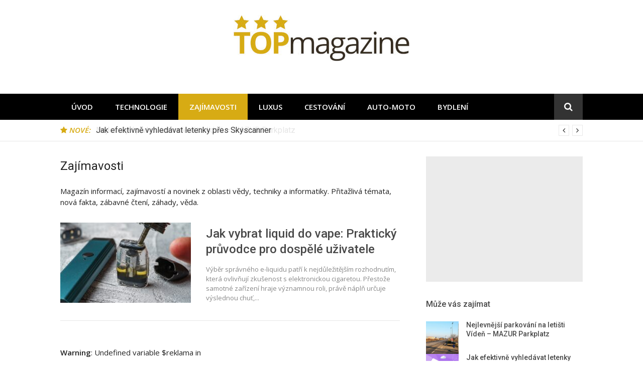

--- FILE ---
content_type: text/html; charset=UTF-8
request_url: https://www.topmagazine.cz/zajimavosti/
body_size: 12957
content:
<!DOCTYPE html>
<html lang="cs" prefix="og: https://ogp.me/ns#">
<head>
<meta charset="UTF-8">
<meta name="viewport" content="width=device-width, initial-scale=1">
<link rel="profile" href="http://gmpg.org/xfn/11">
	<style>img:is([sizes="auto" i], [sizes^="auto," i]) { contain-intrinsic-size: 3000px 1500px }</style>
	
<!-- Optimalizace pro vyhledávače podle Rank Math - https://rankmath.com/ -->
<title>Zajímavosti - Topmagazine.cz</title>
<meta name="description" content="Magazín informací, zajímavostí a novinek z oblasti vědy, techniky a informatiky. Přitažlivá témata, nová fakta, zábavné čtení, záhady, věda."/>
<meta name="robots" content="index, follow, max-snippet:-1, max-video-preview:-1, max-image-preview:large"/>
<link rel="canonical" href="https://www.topmagazine.cz/zajimavosti/" />
<link rel="next" href="https://www.topmagazine.cz/zajimavosti/page/2/" />
<meta property="og:locale" content="cs_CZ" />
<meta property="og:type" content="article" />
<meta property="og:title" content="Zajímavosti - Topmagazine.cz" />
<meta property="og:description" content="Magazín informací, zajímavostí a novinek z oblasti vědy, techniky a informatiky. Přitažlivá témata, nová fakta, zábavné čtení, záhady, věda." />
<meta property="og:url" content="https://www.topmagazine.cz/zajimavosti/" />
<meta property="og:site_name" content="Topmagazine.cz" />
<meta name="twitter:card" content="summary_large_image" />
<meta name="twitter:title" content="Zajímavosti - Topmagazine.cz" />
<meta name="twitter:description" content="Magazín informací, zajímavostí a novinek z oblasti vědy, techniky a informatiky. Přitažlivá témata, nová fakta, zábavné čtení, záhady, věda." />
<meta name="twitter:label1" content="Příspěvky" />
<meta name="twitter:data1" content="1639" />
<script type="application/ld+json" class="rank-math-schema">{"@context":"https://schema.org","@graph":[{"@type":"Website","@id":"https://www.topmagazine.cz/#organization","name":"TopMagazine.cz","url":"https://www.topmagazine.cz","openingHours":["Monday,Tuesday,Wednesday,Thursday,Friday,Saturday,Sunday 09:00-17:00"]},{"@type":"WebSite","@id":"https://www.topmagazine.cz/#website","url":"https://www.topmagazine.cz","name":"TopMagazine.cz","publisher":{"@id":"https://www.topmagazine.cz/#organization"},"inLanguage":"cs"},{"@type":"CollectionPage","@id":"https://www.topmagazine.cz/zajimavosti/#webpage","url":"https://www.topmagazine.cz/zajimavosti/","name":"Zaj\u00edmavosti - Topmagazine.cz","isPartOf":{"@id":"https://www.topmagazine.cz/#website"},"inLanguage":"cs"}]}</script>
<!-- /Rank Math WordPress SEO plugin -->

<link rel='dns-prefetch' href='//fonts.googleapis.com' />
<link rel="alternate" type="application/rss+xml" title="Topmagazine.cz &raquo; RSS zdroj" href="https://www.topmagazine.cz/feed/" />
<link rel="alternate" type="application/rss+xml" title="Topmagazine.cz &raquo; RSS komentářů" href="https://www.topmagazine.cz/comments/feed/" />
<link rel="alternate" type="application/rss+xml" title="Topmagazine.cz &raquo; RSS pro rubriku Zajímavosti" href="https://www.topmagazine.cz/zajimavosti/feed/" />
<!-- <link rel='stylesheet' id='wp-block-library-css' href='https://www.topmagazine.cz/wp-includes/css/dist/block-library/style.min.css?ver=6.8.3' type='text/css' media='all' /> -->
<link rel="stylesheet" type="text/css" href="//www.topmagazine.cz/wp-content/cache/wpfc-minified/7l02vjpn/fq1jw.css" media="all"/>
<style id='classic-theme-styles-inline-css' type='text/css'>
/*! This file is auto-generated */
.wp-block-button__link{color:#fff;background-color:#32373c;border-radius:9999px;box-shadow:none;text-decoration:none;padding:calc(.667em + 2px) calc(1.333em + 2px);font-size:1.125em}.wp-block-file__button{background:#32373c;color:#fff;text-decoration:none}
</style>
<style id='global-styles-inline-css' type='text/css'>
:root{--wp--preset--aspect-ratio--square: 1;--wp--preset--aspect-ratio--4-3: 4/3;--wp--preset--aspect-ratio--3-4: 3/4;--wp--preset--aspect-ratio--3-2: 3/2;--wp--preset--aspect-ratio--2-3: 2/3;--wp--preset--aspect-ratio--16-9: 16/9;--wp--preset--aspect-ratio--9-16: 9/16;--wp--preset--color--black: #000000;--wp--preset--color--cyan-bluish-gray: #abb8c3;--wp--preset--color--white: #ffffff;--wp--preset--color--pale-pink: #f78da7;--wp--preset--color--vivid-red: #cf2e2e;--wp--preset--color--luminous-vivid-orange: #ff6900;--wp--preset--color--luminous-vivid-amber: #fcb900;--wp--preset--color--light-green-cyan: #7bdcb5;--wp--preset--color--vivid-green-cyan: #00d084;--wp--preset--color--pale-cyan-blue: #8ed1fc;--wp--preset--color--vivid-cyan-blue: #0693e3;--wp--preset--color--vivid-purple: #9b51e0;--wp--preset--gradient--vivid-cyan-blue-to-vivid-purple: linear-gradient(135deg,rgba(6,147,227,1) 0%,rgb(155,81,224) 100%);--wp--preset--gradient--light-green-cyan-to-vivid-green-cyan: linear-gradient(135deg,rgb(122,220,180) 0%,rgb(0,208,130) 100%);--wp--preset--gradient--luminous-vivid-amber-to-luminous-vivid-orange: linear-gradient(135deg,rgba(252,185,0,1) 0%,rgba(255,105,0,1) 100%);--wp--preset--gradient--luminous-vivid-orange-to-vivid-red: linear-gradient(135deg,rgba(255,105,0,1) 0%,rgb(207,46,46) 100%);--wp--preset--gradient--very-light-gray-to-cyan-bluish-gray: linear-gradient(135deg,rgb(238,238,238) 0%,rgb(169,184,195) 100%);--wp--preset--gradient--cool-to-warm-spectrum: linear-gradient(135deg,rgb(74,234,220) 0%,rgb(151,120,209) 20%,rgb(207,42,186) 40%,rgb(238,44,130) 60%,rgb(251,105,98) 80%,rgb(254,248,76) 100%);--wp--preset--gradient--blush-light-purple: linear-gradient(135deg,rgb(255,206,236) 0%,rgb(152,150,240) 100%);--wp--preset--gradient--blush-bordeaux: linear-gradient(135deg,rgb(254,205,165) 0%,rgb(254,45,45) 50%,rgb(107,0,62) 100%);--wp--preset--gradient--luminous-dusk: linear-gradient(135deg,rgb(255,203,112) 0%,rgb(199,81,192) 50%,rgb(65,88,208) 100%);--wp--preset--gradient--pale-ocean: linear-gradient(135deg,rgb(255,245,203) 0%,rgb(182,227,212) 50%,rgb(51,167,181) 100%);--wp--preset--gradient--electric-grass: linear-gradient(135deg,rgb(202,248,128) 0%,rgb(113,206,126) 100%);--wp--preset--gradient--midnight: linear-gradient(135deg,rgb(2,3,129) 0%,rgb(40,116,252) 100%);--wp--preset--font-size--small: 13px;--wp--preset--font-size--medium: 20px;--wp--preset--font-size--large: 36px;--wp--preset--font-size--x-large: 42px;--wp--preset--spacing--20: 0.44rem;--wp--preset--spacing--30: 0.67rem;--wp--preset--spacing--40: 1rem;--wp--preset--spacing--50: 1.5rem;--wp--preset--spacing--60: 2.25rem;--wp--preset--spacing--70: 3.38rem;--wp--preset--spacing--80: 5.06rem;--wp--preset--shadow--natural: 6px 6px 9px rgba(0, 0, 0, 0.2);--wp--preset--shadow--deep: 12px 12px 50px rgba(0, 0, 0, 0.4);--wp--preset--shadow--sharp: 6px 6px 0px rgba(0, 0, 0, 0.2);--wp--preset--shadow--outlined: 6px 6px 0px -3px rgba(255, 255, 255, 1), 6px 6px rgba(0, 0, 0, 1);--wp--preset--shadow--crisp: 6px 6px 0px rgba(0, 0, 0, 1);}:where(.is-layout-flex){gap: 0.5em;}:where(.is-layout-grid){gap: 0.5em;}body .is-layout-flex{display: flex;}.is-layout-flex{flex-wrap: wrap;align-items: center;}.is-layout-flex > :is(*, div){margin: 0;}body .is-layout-grid{display: grid;}.is-layout-grid > :is(*, div){margin: 0;}:where(.wp-block-columns.is-layout-flex){gap: 2em;}:where(.wp-block-columns.is-layout-grid){gap: 2em;}:where(.wp-block-post-template.is-layout-flex){gap: 1.25em;}:where(.wp-block-post-template.is-layout-grid){gap: 1.25em;}.has-black-color{color: var(--wp--preset--color--black) !important;}.has-cyan-bluish-gray-color{color: var(--wp--preset--color--cyan-bluish-gray) !important;}.has-white-color{color: var(--wp--preset--color--white) !important;}.has-pale-pink-color{color: var(--wp--preset--color--pale-pink) !important;}.has-vivid-red-color{color: var(--wp--preset--color--vivid-red) !important;}.has-luminous-vivid-orange-color{color: var(--wp--preset--color--luminous-vivid-orange) !important;}.has-luminous-vivid-amber-color{color: var(--wp--preset--color--luminous-vivid-amber) !important;}.has-light-green-cyan-color{color: var(--wp--preset--color--light-green-cyan) !important;}.has-vivid-green-cyan-color{color: var(--wp--preset--color--vivid-green-cyan) !important;}.has-pale-cyan-blue-color{color: var(--wp--preset--color--pale-cyan-blue) !important;}.has-vivid-cyan-blue-color{color: var(--wp--preset--color--vivid-cyan-blue) !important;}.has-vivid-purple-color{color: var(--wp--preset--color--vivid-purple) !important;}.has-black-background-color{background-color: var(--wp--preset--color--black) !important;}.has-cyan-bluish-gray-background-color{background-color: var(--wp--preset--color--cyan-bluish-gray) !important;}.has-white-background-color{background-color: var(--wp--preset--color--white) !important;}.has-pale-pink-background-color{background-color: var(--wp--preset--color--pale-pink) !important;}.has-vivid-red-background-color{background-color: var(--wp--preset--color--vivid-red) !important;}.has-luminous-vivid-orange-background-color{background-color: var(--wp--preset--color--luminous-vivid-orange) !important;}.has-luminous-vivid-amber-background-color{background-color: var(--wp--preset--color--luminous-vivid-amber) !important;}.has-light-green-cyan-background-color{background-color: var(--wp--preset--color--light-green-cyan) !important;}.has-vivid-green-cyan-background-color{background-color: var(--wp--preset--color--vivid-green-cyan) !important;}.has-pale-cyan-blue-background-color{background-color: var(--wp--preset--color--pale-cyan-blue) !important;}.has-vivid-cyan-blue-background-color{background-color: var(--wp--preset--color--vivid-cyan-blue) !important;}.has-vivid-purple-background-color{background-color: var(--wp--preset--color--vivid-purple) !important;}.has-black-border-color{border-color: var(--wp--preset--color--black) !important;}.has-cyan-bluish-gray-border-color{border-color: var(--wp--preset--color--cyan-bluish-gray) !important;}.has-white-border-color{border-color: var(--wp--preset--color--white) !important;}.has-pale-pink-border-color{border-color: var(--wp--preset--color--pale-pink) !important;}.has-vivid-red-border-color{border-color: var(--wp--preset--color--vivid-red) !important;}.has-luminous-vivid-orange-border-color{border-color: var(--wp--preset--color--luminous-vivid-orange) !important;}.has-luminous-vivid-amber-border-color{border-color: var(--wp--preset--color--luminous-vivid-amber) !important;}.has-light-green-cyan-border-color{border-color: var(--wp--preset--color--light-green-cyan) !important;}.has-vivid-green-cyan-border-color{border-color: var(--wp--preset--color--vivid-green-cyan) !important;}.has-pale-cyan-blue-border-color{border-color: var(--wp--preset--color--pale-cyan-blue) !important;}.has-vivid-cyan-blue-border-color{border-color: var(--wp--preset--color--vivid-cyan-blue) !important;}.has-vivid-purple-border-color{border-color: var(--wp--preset--color--vivid-purple) !important;}.has-vivid-cyan-blue-to-vivid-purple-gradient-background{background: var(--wp--preset--gradient--vivid-cyan-blue-to-vivid-purple) !important;}.has-light-green-cyan-to-vivid-green-cyan-gradient-background{background: var(--wp--preset--gradient--light-green-cyan-to-vivid-green-cyan) !important;}.has-luminous-vivid-amber-to-luminous-vivid-orange-gradient-background{background: var(--wp--preset--gradient--luminous-vivid-amber-to-luminous-vivid-orange) !important;}.has-luminous-vivid-orange-to-vivid-red-gradient-background{background: var(--wp--preset--gradient--luminous-vivid-orange-to-vivid-red) !important;}.has-very-light-gray-to-cyan-bluish-gray-gradient-background{background: var(--wp--preset--gradient--very-light-gray-to-cyan-bluish-gray) !important;}.has-cool-to-warm-spectrum-gradient-background{background: var(--wp--preset--gradient--cool-to-warm-spectrum) !important;}.has-blush-light-purple-gradient-background{background: var(--wp--preset--gradient--blush-light-purple) !important;}.has-blush-bordeaux-gradient-background{background: var(--wp--preset--gradient--blush-bordeaux) !important;}.has-luminous-dusk-gradient-background{background: var(--wp--preset--gradient--luminous-dusk) !important;}.has-pale-ocean-gradient-background{background: var(--wp--preset--gradient--pale-ocean) !important;}.has-electric-grass-gradient-background{background: var(--wp--preset--gradient--electric-grass) !important;}.has-midnight-gradient-background{background: var(--wp--preset--gradient--midnight) !important;}.has-small-font-size{font-size: var(--wp--preset--font-size--small) !important;}.has-medium-font-size{font-size: var(--wp--preset--font-size--medium) !important;}.has-large-font-size{font-size: var(--wp--preset--font-size--large) !important;}.has-x-large-font-size{font-size: var(--wp--preset--font-size--x-large) !important;}
:where(.wp-block-post-template.is-layout-flex){gap: 1.25em;}:where(.wp-block-post-template.is-layout-grid){gap: 1.25em;}
:where(.wp-block-columns.is-layout-flex){gap: 2em;}:where(.wp-block-columns.is-layout-grid){gap: 2em;}
:root :where(.wp-block-pullquote){font-size: 1.5em;line-height: 1.6;}
</style>
<!-- <link rel='stylesheet' id='font-awesome-css' href='https://www.topmagazine.cz/wp-content/plugins/elementor/assets/lib/font-awesome/css/font-awesome.min.css?ver=4.7.0' type='text/css' media='all' /> -->
<!-- <link rel='stylesheet' id='chld_thm_cfg_parent-css' href='https://www.topmagazine.cz/wp-content/themes/glob/style.css?ver=6.8.3' type='text/css' media='all' /> -->
<link rel="stylesheet" type="text/css" href="//www.topmagazine.cz/wp-content/cache/wpfc-minified/kncwbj22/hgb9f.css" media="all"/>
<link rel='stylesheet' id='glob-fonts-css' href='https://fonts.googleapis.com/css?family=Open+Sans%3A400%2C400i%2C600%2C600i%7CRoboto%3A300%2C400%2C400italic%2C500%2C500italic%2C700&#038;ver=0.9.1.1567582453#038;subset=latin%2Clatin-ext' type='text/css' media='all' />
<!-- <link rel='stylesheet' id='glob-style-css' href='https://www.topmagazine.cz/wp-content/themes/topmagazine/style.css?ver=0.9.1.1567582453' type='text/css' media='all' /> -->
<link rel="stylesheet" type="text/css" href="//www.topmagazine.cz/wp-content/cache/wpfc-minified/fppxywls/fq1jw.css" media="all"/>
<style id='glob-style-inline-css' type='text/css'>

            a, .comments-area .logged-in-as a {
                color: #494949;
            }

            .header-breaking .breaking_text strong,
            a:hover,
            .social-links ul a:hover::before,
            .footer-widgets .widget a:hover,
            .entry-title:hover, .entry-title a:hover, h2.entry-title a:hover,
            .social-links ul a:hover
            {
                 color : #d7ab14;
            }

            .block-slider .entry .entry-cat,
            .entry-footer .cat-links span, .entry-footer .tags-links span {
                background-color: #d7ab14;
            }
            button, input[type="button"], input[type="reset"], input[type="submit"],
            .st-menu .btn-close-home .home-button,
            .st-menu .btn-close-home .close-button {
                background-color: #d7ab14;
                border-color : #d7ab14;
            }
            .widget_tag_cloud a:hover, .slick-arrow:hover { border-color : #d7ab14;}

            .main-navigation li:hover > a,
            .main-navigation li.focus > a {
                 background-color : #d7ab14;
            }
            .main-navigation a:hover,
            .main-navigation .current_page_item > a,
            .main-navigation .current-menu-item > a,
            .main-navigation .current_page_ancestor > a {
                background-color : #d7ab14;
                color : #fff;
            }

            h2.entry-title a,
            h1.entry-title,
            .widget-title,
            .footer-staff-picks h3
            {
                color: #494949;
            }
            button:hover, input[type="button"]:hover,
            input[type="reset"]:hover,
            input[type="submit"]:hover,
            .st-menu .btn-close-home .home-button:hover,
            .st-menu .btn-close-home .close-button:hover {
                    background-color: #494949;
                    border-color: #494949;
            }
</style>
<!-- <link rel='stylesheet' id='fancybox-css' href='https://www.topmagazine.cz/wp-content/plugins/easy-fancybox/fancybox/1.5.4/jquery.fancybox.min.css?ver=6.8.3' type='text/css' media='screen' /> -->
<link rel="stylesheet" type="text/css" href="//www.topmagazine.cz/wp-content/cache/wpfc-minified/oz3i42p/fq1jw.css" media="screen"/>
<style id='fancybox-inline-css' type='text/css'>
#fancybox-outer{background:#fff}#fancybox-content{background:#fff;border-color:#fff;color:inherit;}#fancybox-title,#fancybox-title-float-main{color:#fff}
</style>
<!-- <link rel='stylesheet' id='wp-pagenavi-css' href='https://www.topmagazine.cz/wp-content/plugins/wp-pagenavi/pagenavi-css.css?ver=2.70' type='text/css' media='all' /> -->
<link rel="stylesheet" type="text/css" href="//www.topmagazine.cz/wp-content/cache/wpfc-minified/6llpu0uy/fq1jw.css" media="all"/>
<script src='//www.topmagazine.cz/wp-content/cache/wpfc-minified/jot3w0ae/fq0lu.js' type="text/javascript"></script>
<!-- <script type="text/javascript" src="https://www.topmagazine.cz/wp-content/plugins/related-posts-thumbnails/assets/js/front.min.js?ver=4.3.1" id="rpt_front_style-js"></script> -->
<!-- <script type="text/javascript" src="https://www.topmagazine.cz/wp-includes/js/jquery/jquery.min.js?ver=3.7.1" id="jquery-core-js"></script> -->
<!-- <script type="text/javascript" src="https://www.topmagazine.cz/wp-includes/js/jquery/jquery-migrate.min.js?ver=3.4.1" id="jquery-migrate-js"></script> -->
<!-- <script type="text/javascript" src="https://www.topmagazine.cz/wp-content/plugins/related-posts-thumbnails/assets/js/lazy-load.js?ver=4.3.1" id="rpt-lazy-load-js"></script> -->
<!-- <script type="text/javascript" src="https://www.topmagazine.cz/wp-content/themes/glob/assets/js/classie.js?ver=1" id="classie-js"></script> -->
<link rel="https://api.w.org/" href="https://www.topmagazine.cz/wp-json/" /><link rel="alternate" title="JSON" type="application/json" href="https://www.topmagazine.cz/wp-json/wp/v2/categories/46" /><link rel="EditURI" type="application/rsd+xml" title="RSD" href="https://www.topmagazine.cz/xmlrpc.php?rsd" />
<meta name="generator" content="WordPress 6.8.3" />
        <style>
            #related_posts_thumbnails li {
                border-right: 1px solid #dddddd;
                background-color: #ffffff            }

            #related_posts_thumbnails li:hover {
                background-color: #eeeeee;
            }

            .relpost_content {
                font-size: 12px;
                color: #333333;
            }

            .relpost-block-single {
                background-color: #ffffff;
                border-right: 1px solid #dddddd;
                border-left: 1px solid #dddddd;
                margin-right: -1px;
            }

            .relpost-block-single:hover {
                background-color: #eeeeee;
            }
        </style>

        <meta name="generator" content="Elementor 3.33.2; features: e_font_icon_svg, additional_custom_breakpoints; settings: css_print_method-external, google_font-enabled, font_display-swap">
			<style>
				.e-con.e-parent:nth-of-type(n+4):not(.e-lazyloaded):not(.e-no-lazyload),
				.e-con.e-parent:nth-of-type(n+4):not(.e-lazyloaded):not(.e-no-lazyload) * {
					background-image: none !important;
				}
				@media screen and (max-height: 1024px) {
					.e-con.e-parent:nth-of-type(n+3):not(.e-lazyloaded):not(.e-no-lazyload),
					.e-con.e-parent:nth-of-type(n+3):not(.e-lazyloaded):not(.e-no-lazyload) * {
						background-image: none !important;
					}
				}
				@media screen and (max-height: 640px) {
					.e-con.e-parent:nth-of-type(n+2):not(.e-lazyloaded):not(.e-no-lazyload),
					.e-con.e-parent:nth-of-type(n+2):not(.e-lazyloaded):not(.e-no-lazyload) * {
						background-image: none !important;
					}
				}
			</style>
			<link rel="icon" href="https://www.topmagazine.cz/wp-content/uploads/2019/11/favicon-250-150x150.jpg" sizes="32x32" />
<link rel="icon" href="https://www.topmagazine.cz/wp-content/uploads/2019/11/favicon-250.jpg" sizes="192x192" />
<link rel="apple-touch-icon" href="https://www.topmagazine.cz/wp-content/uploads/2019/11/favicon-250.jpg" />
<meta name="msapplication-TileImage" content="https://www.topmagazine.cz/wp-content/uploads/2019/11/favicon-250.jpg" />
		<style type="text/css" id="wp-custom-css">
			a, a:visited, a:active {
	color: #FF4949;
}
a:hover {
	color: #FFAAAA;
}

/* vypnuti datumu */
.entry-date,
.posted-on,
.meta-date,
.time,
.date {
    display: none !important;
}		</style>
		<!-- GA -->
<script>
  (function(i,s,o,g,r,a,m){i['GoogleAnalyticsObject']=r;i[r]=i[r]||function(){
  (i[r].q=i[r].q||[]).push(arguments)},i[r].l=1*new Date();a=s.createElement(o),
  m=s.getElementsByTagName(o)[0];a.async=1;a.src=g;m.parentNode.insertBefore(a,m)
  })(window,document,'script','//www.google-analytics.com/analytics.js','ga');

  ga('create', 'UA-50330873-37', 'auto');
  ga('send', 'pageview');

</script>
<!-- /GA -->
<!-- Google automaticke reklamy -->
<script async src="https://pagead2.googlesyndication.com/pagead/js/adsbygoogle.js"></script>
<script>
     (adsbygoogle = window.adsbygoogle || []).push({
          google_ad_client: "ca-pub-7140268229414041",
          enable_page_level_ads: true
     });
</script>
<!-- /Google automaticke reklamy -->
<script type="text/javascript" src="//serve.affiliate.heureka.cz/js/trixam.min.js"></script>
</head>
<body class="archive category category-zajimavosti category-46 wp-custom-logo wp-theme-glob wp-child-theme-topmagazine group-blog hfeed elementor-default elementor-kit-55506">
<div id="page" class="site">
	<a class="skip-link screen-reader-text" href="#main">Přeskočit na obsah</a>
	<!-- begin .header-mobile-menu -->
	<nav class="st-menu st-effect-1" id="menu-3">
		<div class="btn-close-home">
			<button class="close-button" id="closemenu"></button>
			<a href="https://www.topmagazine.cz/" class="home-button"><i class="fa fa-home"></i></a>
		</div>
		<div class="menu-menu-container"><ul><li id="menu-item-72" class="menu-item menu-item-type-custom menu-item-object-custom menu-item-home menu-item-72"><a href="https://www.topmagazine.cz/">Úvod</a></li>
<li id="menu-item-71" class="menu-item menu-item-type-taxonomy menu-item-object-category menu-item-71"><a href="https://www.topmagazine.cz/technologie/">Technologie</a></li>
<li id="menu-item-335" class="menu-item menu-item-type-taxonomy menu-item-object-category current-menu-item menu-item-335"><a href="https://www.topmagazine.cz/zajimavosti/" aria-current="page">Zajímavosti</a></li>
<li id="menu-item-563" class="menu-item menu-item-type-taxonomy menu-item-object-category menu-item-563"><a href="https://www.topmagazine.cz/luxus/">Luxus</a></li>
<li id="menu-item-21420" class="menu-item menu-item-type-taxonomy menu-item-object-category menu-item-21420"><a href="https://www.topmagazine.cz/cestovani/">Cestování</a></li>
<li id="menu-item-21421" class="menu-item menu-item-type-taxonomy menu-item-object-category menu-item-21421"><a href="https://www.topmagazine.cz/auto-moto/">Auto-moto</a></li>
<li id="menu-item-21422" class="menu-item menu-item-type-taxonomy menu-item-object-category menu-item-21422"><a href="https://www.topmagazine.cz/bydleni/">Bydlení</a></li>
</ul></div>		<form role="search" method="get" id="searchform" class="search-form" action="https://www.topmagazine.cz/" >
	    <label for="s">
			<span class="screen-reader-text">Hledat:</span>
			<input type="text" class="search-field" placeholder="Hledat" value="" name="s" id="s" />
		</label>
		<button type="submit" class="search-submit">
	        <i class="fa fa-search"></i>
	    </button>
	    </form>	</nav>
	<!-- end .header-mobile-menu -->
	<header id="masthead" class="site-header site-identity-center" role="banner">
		<div class="container">
			<button class="top-mobile-menu-button mobile-menu-button" data-effect="st-effect-1" type="button"><i class="fa fa-bars"></i></button>
            <div id="site-branding">
                    <div class="site-branding has-logo hide-site-title hide-tagline">
                    <div class="site-logo">
                <a href="https://www.topmagazine.cz/" class="custom-logo-link" rel="home"><img width="350" height="92" src="https://www.topmagazine.cz/wp-content/uploads/2019/11/topmagazine-logo.jpg" class="custom-logo" alt="Topmagazine.cz" decoding="async" srcset="https://www.topmagazine.cz/wp-content/uploads/2019/11/topmagazine-logo.jpg 350w, https://www.topmagazine.cz/wp-content/uploads/2019/11/topmagazine-logo-300x79.jpg 300w" sizes="(max-width: 350px) 100vw, 350px" /></a>            </div>
                    </div><!-- .site-branding -->
                </div>
			<div class="site-header-sidebar">
							</div>
		</div>
	</header><!-- #masthead -->
	<div class="navigation-wrapper nav-layout-fullwidth">
		<div class="container">
			<div class="navigation-search-wrapper clear">
				<nav id="site-navigation" class="main-navigation" role="navigation">
						<div class="menu-menu-container"><ul id="primary-menu" class="menu"><li class="menu-item menu-item-type-custom menu-item-object-custom menu-item-home menu-item-72"><a href="https://www.topmagazine.cz/">Úvod</a></li>
<li class="menu-item menu-item-type-taxonomy menu-item-object-category menu-item-71"><a href="https://www.topmagazine.cz/technologie/">Technologie</a></li>
<li class="menu-item menu-item-type-taxonomy menu-item-object-category current-menu-item menu-item-335"><a href="https://www.topmagazine.cz/zajimavosti/" aria-current="page">Zajímavosti</a></li>
<li class="menu-item menu-item-type-taxonomy menu-item-object-category menu-item-563"><a href="https://www.topmagazine.cz/luxus/">Luxus</a></li>
<li class="menu-item menu-item-type-taxonomy menu-item-object-category menu-item-21420"><a href="https://www.topmagazine.cz/cestovani/">Cestování</a></li>
<li class="menu-item menu-item-type-taxonomy menu-item-object-category menu-item-21421"><a href="https://www.topmagazine.cz/auto-moto/">Auto-moto</a></li>
<li class="menu-item menu-item-type-taxonomy menu-item-object-category menu-item-21422"><a href="https://www.topmagazine.cz/bydleni/">Bydlení</a></li>
</ul></div>				</nav><!-- #site-navigation -->
				<div class="nav-search">
					<div class="search-icon"><i class="fa fa-search"></i></div>
					<div class="dropdown-search">
						<form role="search" method="get" id="searchform" class="search-form" action="https://www.topmagazine.cz/" >
	    <label for="s">
			<span class="screen-reader-text">Hledat:</span>
			<input type="text" class="search-field" placeholder="Hledat" value="" name="s" id="s" />
		</label>
		<button type="submit" class="search-submit">
	        <i class="fa fa-search"></i>
	    </button>
	    </form>					</div>
				</div>
			</div>
		</div>
	</div>
                <div class="breaking_wrapper breaking-layout-fullwidth nav-fullwidth">
                <div class="container ">
                    <div class="trending_wrapper trending_widget header-breaking">
                                                <div class="breaking_text"><strong><i class="fa fa-star"></i> <span>Nové:</span></strong></div>
                                                <div class="trending_slider_wrapper">
                            <div class="breaking_slider">
                                                                    <article class="entry-breaking">
                                        <h4><a href="https://www.topmagazine.cz/nejlevnejsi-parkovani-na-letisti-viden-mazur/" rel="bookmark" title="Nejlevnější parkování na letišti Vídeň &#8211; MAZUR Parkplatz">Nejlevnější parkování na letišti Vídeň &#8211; MAZUR Parkplatz</a></h4>
                                    </article>
                                                                    <article class="entry-breaking">
                                        <h4><a href="https://www.topmagazine.cz/jak-efektivne-vyhledavat-letenky-pres-skyscanner/" rel="bookmark" title="Jak efektivně vyhledávat letenky přes Skyscanner">Jak efektivně vyhledávat letenky přes Skyscanner</a></h4>
                                    </article>
                                                                    <article class="entry-breaking">
                                        <h4><a href="https://www.topmagazine.cz/zalando-lounge-znackove-obleceni-se-slevou/" rel="bookmark" title="Zalando Lounge &#8211; značkové oblečení se slevou až 75 %">Zalando Lounge &#8211; značkové oblečení se slevou až 75 %</a></h4>
                                    </article>
                                                                    <article class="entry-breaking">
                                        <h4><a href="https://www.topmagazine.cz/kolik-stoji-parkovani-na-letisti-a-kde-zaparkovat-zdarma/" rel="bookmark" title="Kolik stojí parkování na letišti a kde zaparkovat zdarma?">Kolik stojí parkování na letišti a kde zaparkovat zdarma?</a></h4>
                                    </article>
                                                                    <article class="entry-breaking">
                                        <h4><a href="https://www.topmagazine.cz/jak-a-kde-najit-nejlevnejsi-ubytovani/" rel="bookmark" title="Jak a kde najít nejlevnější ubytování">Jak a kde najít nejlevnější ubytování</a></h4>
                                    </article>
                                                                    <article class="entry-breaking">
                                        <h4><a href="https://www.topmagazine.cz/it-service-desk-a-jeho-urovne-podpory-co-znamenaji-l1-l2-a-l3/" rel="bookmark" title="IT Service Desk a jeho úrovně podpory: co znamenají L1, L2 a L3?">IT Service Desk a jeho úrovně podpory: co znamenají L1, L2 a L3?</a></h4>
                                    </article>
                                                                    <article class="entry-breaking">
                                        <h4><a href="https://www.topmagazine.cz/jak-vybrat-liquid-do-vape-prakticky-pruvodce-pro-dospele-uzivatele/" rel="bookmark" title="Jak vybrat liquid do vape: Praktický průvodce pro dospělé uživatele">Jak vybrat liquid do vape: Praktický průvodce pro dospělé uživatele</a></h4>
                                    </article>
                                                            </div>
                        </div>
                    </div>
                    <div class="clear"></div>
                </div>
            </div>
            	<div id="content" class="site-content">
<div class="container">
	<div id="primary" class="content-area">
		<main id="main" class="site-main" role="main">
					<header class="page-header">
				<h1 class="page-title">Zajímavosti</h1><div class="taxonomy-description"><p>Magazín informací, zajímavostí a novinek z oblasti vědy, techniky a informatiky. Přitažlivá témata, nová fakta, zábavné čtení, záhady, věda.</p>
</div>			</header><!-- .page-header -->
			<article id="post-56406" class="post-list clear post-56406 post type-post status-publish format-standard has-post-thumbnail hentry category-cestovani category-zajimavosti">
    <!-- begin .featured-image -->
        <div class="featured-image">
        <a href="https://www.topmagazine.cz/jak-vybrat-liquid-do-vape-prakticky-pruvodce-pro-dospele-uzivatele/" title="Jak vybrat liquid do vape: Praktický průvodce pro dospělé uživatele"><img width="260" height="160" src="https://www.topmagazine.cz/wp-content/uploads/2025/12/AdobeStock_292769837-260x160.jpeg" class="attachment-glob-thumbnail-medium size-glob-thumbnail-medium wp-post-image" alt="Jak vybrat liquid do vape: Praktický průvodce pro dospělé uživatele 1" decoding="async"></a>    </div>
        <!-- end .featured-image -->
    <div class="post-right">
            <!-- begin .entry-header -->
            <div class="entry-header">
                <div class="entry-meta">
                    <span class="posted-on"><time class="entry-date published" datetime="2025-12-27T16:31:37+01:00">27.12.2025</time><time class="updated" datetime="2025-12-27T16:35:06+01:00">27.12.2025</time></span>                </div>
                <h2 class="entry-title"><a href="https://www.topmagazine.cz/jak-vybrat-liquid-do-vape-prakticky-pruvodce-pro-dospele-uzivatele/" rel="bookmark">Jak vybrat liquid do vape: Praktický průvodce pro dospělé uživatele</a></h2>            </div>
            <!-- end .entry-header -->
            <div class="entry-excerpt">
                Výběr správného e-liquidu patří k nejdůležitějším rozhodnutím, která ovlivňují zkušenost s elektronickou cigaretou. Přestože samotné zařízení hraje významnou roli, právě náplň určuje výslednou chuť,...            </div><!-- .entry-content -->
    </div>
</article><!-- #post-## -->
<br />
<b>Warning</b>:  Undefined variable $reklama in <b>/data/web/virtuals/4531/virtual/www/domains/topmagazine.cz/wp-content/themes/topmagazine/archive.php</b> on line <b>34</b><br />
<article id="post-22618" class="post-list clear post-22618 post type-post status-publish format-standard has-post-thumbnail hentry category-cestovani category-luxus category-zajimavosti">
    <!-- begin .featured-image -->
        <div class="featured-image">
        <a href="https://www.topmagazine.cz/zalando-lounge-znackove-obleceni-se-slevou/" title="Zalando Lounge &#8211; značkové oblečení se slevou až 75 %"><img width="260" height="160" src="https://www.topmagazine.cz/wp-content/uploads/2020/12/zalando-260x160.jpg" class="attachment-glob-thumbnail-medium size-glob-thumbnail-medium wp-post-image" alt="Zalando Lounge - značkové oblečení se slevou až 75 % 2" decoding="async"></a>    </div>
        <!-- end .featured-image -->
    <div class="post-right">
            <!-- begin .entry-header -->
            <div class="entry-header">
                <div class="entry-meta">
                    <span class="posted-on"><time class="entry-date published" datetime="2025-08-08T19:26:48+01:00">8.8.2025</time><time class="updated" datetime="2025-09-17T11:55:26+01:00">17.9.2025</time></span>                </div>
                <h2 class="entry-title"><a href="https://www.topmagazine.cz/zalando-lounge-znackove-obleceni-se-slevou/" rel="bookmark">Zalando Lounge &#8211; značkové oblečení se slevou až 75 %</a></h2>            </div>
            <!-- end .entry-header -->
            <div class="entry-excerpt">
                Značkové oblečení, boty a vybavení domácnosti jsou na Zalando Lounge  až o 75 % nižší v porovnání v doporučenou prodejní cenou. Uděláte tak radost...            </div><!-- .entry-content -->
    </div>
</article><!-- #post-## -->
<article id="post-56374" class="post-list clear post-56374 post type-post status-publish format-standard has-post-thumbnail hentry category-technologie category-zajimavosti">
    <!-- begin .featured-image -->
        <div class="featured-image">
        <a href="https://www.topmagazine.cz/reklamni-acko-efektivni-reklamni-poutac-ktery-zvysuje-navstevnost-i-trzby/" title="Reklamní áčko: Efektivní reklamní poutač, který zvyšuje návštěvnost i tržby"><img loading="lazy" width="260" height="160" src="https://www.topmagazine.cz/wp-content/uploads/2025/05/AdobeStock_1243565965-260x160.jpeg" class="attachment-glob-thumbnail-medium size-glob-thumbnail-medium wp-post-image" alt="Reklamní áčko: Efektivní reklamní poutač, který zvyšuje návštěvnost i tržby 3" decoding="async"></a>    </div>
        <!-- end .featured-image -->
    <div class="post-right">
            <!-- begin .entry-header -->
            <div class="entry-header">
                <div class="entry-meta">
                    <span class="posted-on"><time class="entry-date published" datetime="2025-05-31T08:39:36+01:00">31.5.2025</time><time class="updated" datetime="2025-05-31T08:45:37+01:00">31.5.2025</time></span>                </div>
                <h2 class="entry-title"><a href="https://www.topmagazine.cz/reklamni-acko-efektivni-reklamni-poutac-ktery-zvysuje-navstevnost-i-trzby/" rel="bookmark">Reklamní áčko: Efektivní reklamní poutač, který zvyšuje návštěvnost i tržby</a></h2>            </div>
            <!-- end .entry-header -->
            <div class="entry-excerpt">
                V dnešní době, kdy je pozornost zákazníků roztříštěná mezi desítky podnětů, je důležité využívat vizuální nástroje, které zaujmou rychle a efektivně. Jedním z nejúčinnějších...            </div><!-- .entry-content -->
    </div>
</article><!-- #post-## -->
<article id="post-55811" class="post-list clear post-55811 post type-post status-publish format-standard has-post-thumbnail hentry category-zajimavosti tag-psychologie">
    <!-- begin .featured-image -->
        <div class="featured-image">
        <a href="https://www.topmagazine.cz/pet-typu-jak-predejit-konfliktu-s-druhymi-lidmi/" title="Pět TYPŮ, jak předejít konfliktu s druhými lidmi"><img loading="lazy" width="260" height="160" src="https://www.topmagazine.cz/wp-content/uploads/2025/01/konflikt-260x160.jpg" class="attachment-glob-thumbnail-medium size-glob-thumbnail-medium wp-post-image" alt="Pět TYPŮ, jak předejít konfliktu s druhými lidmi 4" decoding="async"></a>    </div>
        <!-- end .featured-image -->
    <div class="post-right">
            <!-- begin .entry-header -->
            <div class="entry-header">
                <div class="entry-meta">
                    <span class="posted-on"><time class="entry-date published updated" datetime="2025-01-27T13:11:13+01:00">27.1.2025</time></span>                </div>
                <h2 class="entry-title"><a href="https://www.topmagazine.cz/pet-typu-jak-predejit-konfliktu-s-druhymi-lidmi/" rel="bookmark">Pět TYPŮ, jak předejít konfliktu s druhými lidmi</a></h2>            </div>
            <!-- end .entry-header -->
            <div class="entry-excerpt">
                Představa konfliktu je něco, co většina z nás nemá ráda a obvykle se snažíme takovým situacím vyhýbat. Konflikty mohou být nepříjemné, stresující a v...            </div><!-- .entry-content -->
    </div>
</article><!-- #post-## -->
<div class="clear"></div>
<script async src="https://pagead2.googlesyndication.com/pagead/js/adsbygoogle.js"></script>
<!-- topmagazine.cz-responsive -->
<ins class="adsbygoogle"
     style="display:block"
     data-ad-client="ca-pub-7140268229414041"
     data-ad-slot="7789823511"
     data-ad-format="auto"
     data-full-width-responsive="true"></ins>
<script>
     (adsbygoogle = window.adsbygoogle || []).push({});
</script>
<div class="clear bottom-margin"></div><article id="post-55795" class="post-list clear post-55795 post type-post status-publish format-standard has-post-thumbnail hentry category-zajimavosti tag-psychologie">
    <!-- begin .featured-image -->
        <div class="featured-image">
        <a href="https://www.topmagazine.cz/jak-se-zbavit-zlych-snu-behem-vaseho-spanku/" title="Jak se zbavit zlých snů?"><img loading="lazy" width="260" height="160" src="https://www.topmagazine.cz/wp-content/uploads/2025/01/budova-260x160.jpg" class="attachment-glob-thumbnail-medium size-glob-thumbnail-medium wp-post-image" alt="Jak se zbavit zlých snů? 5" decoding="async"></a>    </div>
        <!-- end .featured-image -->
    <div class="post-right">
            <!-- begin .entry-header -->
            <div class="entry-header">
                <div class="entry-meta">
                    <span class="posted-on"><time class="entry-date published" datetime="2025-01-27T10:27:08+01:00">27.1.2025</time><time class="updated" datetime="2025-01-27T10:28:47+01:00">27.1.2025</time></span>                </div>
                <h2 class="entry-title"><a href="https://www.topmagazine.cz/jak-se-zbavit-zlych-snu-behem-vaseho-spanku/" rel="bookmark">Jak se zbavit zlých snů?</a></h2>            </div>
            <!-- end .entry-header -->
            <div class="entry-excerpt">
                Zlé sny jsou pro mnoho lidí nepříjemnou součástí života, která může narušit klidný spánek a způsobit pocity úzkosti, strachu nebo nepohodlí. To, jak se...            </div><!-- .entry-content -->
    </div>
</article><!-- #post-## -->
<article id="post-55791" class="post-list clear post-55791 post type-post status-publish format-standard has-post-thumbnail hentry category-zajimavosti tag-rady tag-tipy">
    <!-- begin .featured-image -->
        <div class="featured-image">
        <a href="https://www.topmagazine.cz/jak-vybrat-levnou-zabavu-v-brne-a-okoli/" title="Jak vybrat levnou zábavu v Brně?"><img loading="lazy" width="260" height="160" src="https://www.topmagazine.cz/wp-content/uploads/2025/01/Katedrala-svateho-Petra-a-Pavla-v-Brne-260x160.jpg" class="attachment-glob-thumbnail-medium size-glob-thumbnail-medium wp-post-image" alt="Jak vybrat levnou zábavu v Brně? 6" decoding="async"></a>    </div>
        <!-- end .featured-image -->
    <div class="post-right">
            <!-- begin .entry-header -->
            <div class="entry-header">
                <div class="entry-meta">
                    <span class="posted-on"><time class="entry-date published" datetime="2025-01-27T09:30:38+01:00">27.1.2025</time><time class="updated" datetime="2025-01-27T15:01:15+01:00">27.1.2025</time></span>                </div>
                <h2 class="entry-title"><a href="https://www.topmagazine.cz/jak-vybrat-levnou-zabavu-v-brne-a-okoli/" rel="bookmark">Jak vybrat levnou zábavu v Brně?</a></h2>            </div>
            <!-- end .entry-header -->
            <div class="entry-excerpt">
                Výběr levné zábavy v Brně může být překvapivě snadný, pokud víte, kde hledat, a vezmete v úvahu možnosti, které toto dynamické a kulturně bohaté...            </div><!-- .entry-content -->
    </div>
</article><!-- #post-## -->
<article id="post-55577" class="post-list clear post-55577 post type-post status-publish format-standard has-post-thumbnail hentry category-zajimavosti tag-psychologie tag-zdravi">
    <!-- begin .featured-image -->
        <div class="featured-image">
        <a href="https://www.topmagazine.cz/vliv-koureni-cigaret-na-nas-organismus/" title="Vliv kouření cigaret na náš organismus"><img loading="lazy" width="260" height="160" src="https://www.topmagazine.cz/wp-content/uploads/2025/01/kurak-1-260x160.jpg" class="attachment-glob-thumbnail-medium size-glob-thumbnail-medium wp-post-image" alt="Vliv kouření cigaret na náš organismus 7" decoding="async"></a>    </div>
        <!-- end .featured-image -->
    <div class="post-right">
            <!-- begin .entry-header -->
            <div class="entry-header">
                <div class="entry-meta">
                    <span class="posted-on"><time class="entry-date published" datetime="2025-01-09T12:15:38+01:00">9.1.2025</time><time class="updated" datetime="2025-01-09T12:24:31+01:00">9.1.2025</time></span>                </div>
                <h2 class="entry-title"><a href="https://www.topmagazine.cz/vliv-koureni-cigaret-na-nas-organismus/" rel="bookmark">Vliv kouření cigaret na náš organismus</a></h2>            </div>
            <!-- end .entry-header -->
            <div class="entry-excerpt">
                Pro mnohé jsou cigarety únikem od stresu a depresí, pomocníkem při řešení každodenních problémů. Avšak lékaři varují: tato úniková cesta je slepá. Skutečnost je,...            </div><!-- .entry-content -->
    </div>
</article><!-- #post-## -->
<article id="post-56238" class="post-list clear post-56238 post type-post status-publish format-standard has-post-thumbnail hentry category-bydleni category-zajimavosti">
    <!-- begin .featured-image -->
        <div class="featured-image">
        <a href="https://www.topmagazine.cz/parfemy-na-prani/" title="Parfémy na praní"><img loading="lazy" width="260" height="160" src="https://www.topmagazine.cz/wp-content/uploads/2025/04/lescent-260x160.webp" class="attachment-glob-thumbnail-medium size-glob-thumbnail-medium wp-post-image" alt="Parfémy na praní 8" decoding="async"></a>    </div>
        <!-- end .featured-image -->
    <div class="post-right">
            <!-- begin .entry-header -->
            <div class="entry-header">
                <div class="entry-meta">
                    <span class="posted-on"><time class="entry-date published" datetime="2025-01-06T08:15:21+01:00">6.1.2025</time><time class="updated" datetime="2025-07-21T18:25:44+01:00">21.7.2025</time></span>                </div>
                <h2 class="entry-title"><a href="https://www.topmagazine.cz/parfemy-na-prani/" rel="bookmark">Parfémy na praní</a></h2>            </div>
            <!-- end .entry-header -->
            <div class="entry-excerpt">
                Toužíte po vůni, která vaše prádlo provoní na dlouhé týdny a nezmizí hned po prvním praní? Představte si, že vaše oblečení voní svěžestí a...            </div><!-- .entry-content -->
    </div>
</article><!-- #post-## -->
<div class="clear"></div>
<script async src="https://pagead2.googlesyndication.com/pagead/js/adsbygoogle.js"></script>
<!-- topmagazine.cz-responsive -->
<ins class="adsbygoogle"
     style="display:block"
     data-ad-client="ca-pub-7140268229414041"
     data-ad-slot="7789823511"
     data-ad-format="auto"
     data-full-width-responsive="true"></ins>
<script>
     (adsbygoogle = window.adsbygoogle || []).push({});
</script>
<div class="clear bottom-margin"></div><article id="post-55437" class="post-list clear post-55437 post type-post status-publish format-standard has-post-thumbnail hentry category-zajimavosti category-cestovani">
    <!-- begin .featured-image -->
        <div class="featured-image">
        <a href="https://www.topmagazine.cz/vyberte-si-nejlepsi-zazitky-jednom-miste-darky-pro-muze-i-zeny/" title="Vyberte si nejlepší zážitky jednom místě &#8211; dárky pro muže i ženy"><img loading="lazy" width="260" height="160" src="https://www.topmagazine.cz/wp-content/uploads/2024/11/Aloft-DSC_7075-NEF-260x160.jpg" class="attachment-glob-thumbnail-medium size-glob-thumbnail-medium wp-post-image" alt="Vyberte si nejlepší zážitky jednom místě - dárky pro muže i ženy 9" decoding="async"></a>    </div>
        <!-- end .featured-image -->
    <div class="post-right">
            <!-- begin .entry-header -->
            <div class="entry-header">
                <div class="entry-meta">
                    <span class="posted-on"><time class="entry-date published updated" datetime="2024-11-14T01:57:49+01:00">14.11.2024</time></span>                </div>
                <h2 class="entry-title"><a href="https://www.topmagazine.cz/vyberte-si-nejlepsi-zazitky-jednom-miste-darky-pro-muze-i-zeny/" rel="bookmark">Vyberte si nejlepší zážitky jednom místě &#8211; dárky pro muže i ženy</a></h2>            </div>
            <!-- end .entry-header -->
            <div class="entry-excerpt">
                Zážitkové dárky a poukazy se staly velmi populárním způsobem, jak obdarovat naše blízké. Představte si, že místo tradičního dárku, jako je parfém nebo kniha,...            </div><!-- .entry-content -->
    </div>
</article><!-- #post-## -->
<article id="post-55251" class="post-list clear post-55251 post type-post status-publish format-standard has-post-thumbnail hentry category-zajimavosti tag-psychologie">
    <!-- begin .featured-image -->
        <div class="featured-image">
        <a href="https://www.topmagazine.cz/v-nouzi-poznas-pritele-skutecne-pravda/" title="V nouzi poznáš přítele? Skutečně pravda?"><img loading="lazy" width="260" height="160" src="https://www.topmagazine.cz/wp-content/uploads/2024/10/chlapec-1-260x160.jpg" class="attachment-glob-thumbnail-medium size-glob-thumbnail-medium wp-post-image" alt="V nouzi poznáš přítele? Skutečně pravda? 10" decoding="async"></a>    </div>
        <!-- end .featured-image -->
    <div class="post-right">
            <!-- begin .entry-header -->
            <div class="entry-header">
                <div class="entry-meta">
                    <span class="posted-on"><time class="entry-date published updated" datetime="2024-10-31T08:17:02+01:00">31.10.2024</time></span>                </div>
                <h2 class="entry-title"><a href="https://www.topmagazine.cz/v-nouzi-poznas-pritele-skutecne-pravda/" rel="bookmark">V nouzi poznáš přítele? Skutečně pravda?</a></h2>            </div>
            <!-- end .entry-header -->
            <div class="entry-excerpt">
                Je známo, že lidové rčení „V nouzi poznáš přítele“ nese hlubokou moudrost, která byla opakovaně potvrzována v mnoha lidských osudech a zkušenostech po celé...            </div><!-- .entry-content -->
    </div>
</article><!-- #post-## -->
		<div class="post-pagination">
	<nav class="navigation pagination" aria-label="Stránkování příspěvků">
		<h2 class="screen-reader-text">Stránkování příspěvků</h2>
		<div class="nav-links"><span aria-current="page" class="page-numbers current"><span class="screen-reader-text">Stránka </span>1</span>
<a class="page-numbers" href="https://www.topmagazine.cz/zajimavosti/page/2/"><span class="screen-reader-text">Stránka </span>2</a>
<span class="page-numbers dots">&hellip;</span>
<a class="page-numbers" href="https://www.topmagazine.cz/zajimavosti/page/164/"><span class="screen-reader-text">Stránka </span>164</a>
<a class="next page-numbers" href="https://www.topmagazine.cz/zajimavosti/page/2/"></a></div>
	</nav></div>		</main><!-- #main -->
	</div><!-- #primary -->
	
<aside id="secondary" class="sidebar widget-area" role="complementary">
	<section id="custom_html-4" class="widget_text widget sidebar-widget widget_custom_html"><div class="textwidget custom-html-widget"><script async src="https://pagead2.googlesyndication.com/pagead/js/adsbygoogle.js"></script>
<!-- topmagazine.cz-responsive -->
<ins class="adsbygoogle"
     style="display:block"
     data-ad-client="ca-pub-7140268229414041"
     data-ad-slot="7789823511"
     data-ad-format="auto"
     data-full-width-responsive="true"></ins>
<script>
     (adsbygoogle = window.adsbygoogle || []).push({});
</script></div></section><section id="glob-posts-2" class="widget sidebar-widget glob-posts-widget"><h4 class="widget-title">Může vás zajímat</h4>            <ul class="widget-posts">                <li class="has-thumb">
                    <a href="https://www.topmagazine.cz/nejlevnejsi-parkovani-na-letisti-viden-mazur/" title="Nejlevnější parkování na letišti Vídeň &#8211; MAZUR Parkplatz"><img loading="lazy" width="150" height="150" src="https://www.topmagazine.cz/wp-content/uploads/2024/05/mazur-150x150.jpeg" class="attachment-thumbnail size-thumbnail wp-post-image" alt="Nejlevnější parkování na letišti Vídeň - MAZUR Parkplatz 11" decoding="async"></a>                    <div class="p-info">
                    <h2 class="entry-title"><a title="Nejlevnější parkování na letišti Vídeň &#8211; MAZUR Parkplatz" href="https://www.topmagazine.cz/nejlevnejsi-parkovani-na-letisti-viden-mazur/" rel="bookmark">Nejlevnější parkování na letišti Vídeň &#8211; MAZUR Parkplatz</a></h2>
                    <span class="entry-date">25.8.2025</span>                    </div>
                </li>
                                <li class="has-thumb">
                    <a href="https://www.topmagazine.cz/jak-efektivne-vyhledavat-letenky-pres-skyscanner/" title="Jak efektivně vyhledávat letenky přes Skyscanner"><img loading="lazy" width="150" height="150" src="https://www.topmagazine.cz/wp-content/uploads/2023/03/skyscanner-affiliate-program-1024x538-1-150x150.png" class="attachment-thumbnail size-thumbnail wp-post-image" alt="Jak efektivně vyhledávat letenky přes Skyscanner 12" decoding="async"></a>                    <div class="p-info">
                    <h2 class="entry-title"><a title="Jak efektivně vyhledávat letenky přes Skyscanner" href="https://www.topmagazine.cz/jak-efektivne-vyhledavat-letenky-pres-skyscanner/" rel="bookmark">Jak efektivně vyhledávat letenky přes Skyscanner</a></h2>
                    <span class="entry-date">8.8.2025</span>                    </div>
                </li>
                                <li class="has-thumb">
                    <a href="https://www.topmagazine.cz/zalando-lounge-znackove-obleceni-se-slevou/" title="Zalando Lounge &#8211; značkové oblečení se slevou až 75 %"><img loading="lazy" width="150" height="150" src="https://www.topmagazine.cz/wp-content/uploads/2020/12/zalando-150x150.jpg" class="attachment-thumbnail size-thumbnail wp-post-image" alt="Zalando Lounge - značkové oblečení se slevou až 75 % 13" decoding="async"></a>                    <div class="p-info">
                    <h2 class="entry-title"><a title="Zalando Lounge &#8211; značkové oblečení se slevou až 75 %" href="https://www.topmagazine.cz/zalando-lounge-znackove-obleceni-se-slevou/" rel="bookmark">Zalando Lounge &#8211; značkové oblečení se slevou až 75 %</a></h2>
                    <span class="entry-date">8.8.2025</span>                    </div>
                </li>
                                <li class="has-thumb">
                    <a href="https://www.topmagazine.cz/kolik-stoji-parkovani-na-letisti-a-kde-zaparkovat-zdarma/" title="Kolik stojí parkování na letišti a kde zaparkovat zdarma?"><img loading="lazy" width="150" height="150" src="https://www.topmagazine.cz/wp-content/uploads/2024/05/airport-parking-150x150.jpeg" class="attachment-thumbnail size-thumbnail wp-post-image" alt="Kolik stojí parkování na letišti a kde zaparkovat zdarma? 14" decoding="async"></a>                    <div class="p-info">
                    <h2 class="entry-title"><a title="Kolik stojí parkování na letišti a kde zaparkovat zdarma?" href="https://www.topmagazine.cz/kolik-stoji-parkovani-na-letisti-a-kde-zaparkovat-zdarma/" rel="bookmark">Kolik stojí parkování na letišti a kde zaparkovat zdarma?</a></h2>
                    <span class="entry-date">25.5.2024</span>                    </div>
                </li>
                                <li class="has-thumb">
                    <a href="https://www.topmagazine.cz/jak-a-kde-najit-nejlevnejsi-ubytovani/" title="Jak a kde najít nejlevnější ubytování"><img loading="lazy" width="150" height="150" src="https://www.topmagazine.cz/wp-content/uploads/2023/05/hotel--150x150.png" class="attachment-thumbnail size-thumbnail wp-post-image" alt="Jak a kde najít nejlevnější ubytování 15" decoding="async"></a>                    <div class="p-info">
                    <h2 class="entry-title"><a title="Jak a kde najít nejlevnější ubytování" href="https://www.topmagazine.cz/jak-a-kde-najit-nejlevnejsi-ubytovani/" rel="bookmark">Jak a kde najít nejlevnější ubytování</a></h2>
                    <span class="entry-date">8.5.2023</span>                    </div>
                </li>
                                <li class="has-thumb">
                    <a href="https://www.topmagazine.cz/turisty-ocenovana-zahrada-les-jardind-detrat/" title="Turisty oceňovaná zahrada Les Jardind d´Etrat"><img loading="lazy" width="150" height="150" src="https://www.topmagazine.cz/wp-content/uploads/2023/10/Les-Jardins-d-Etretat-e1698305656847-150x150.jpg" class="attachment-thumbnail size-thumbnail wp-post-image" alt="Turisty oceňovaná zahrada Les Jardind d´Etrat 16" decoding="async"></a>                    <div class="p-info">
                    <h2 class="entry-title"><a title="Turisty oceňovaná zahrada Les Jardind d´Etrat" href="https://www.topmagazine.cz/turisty-ocenovana-zahrada-les-jardind-detrat/" rel="bookmark">Turisty oceňovaná zahrada Les Jardind d´Etrat</a></h2>
                    <span class="entry-date">26.10.2023</span>                    </div>
                </li>
                                <li class="has-thumb">
                    <a href="https://www.topmagazine.cz/dvanact-nejpodivnejsich-budov-na-svete-zajimavosti-zajimavosti-svet/" title="12 nejpodivnějších budov na světě"><img loading="lazy" width="150" height="150" src="https://www.topmagazine.cz/wp-content/uploads/2022/10/Ázerbajdžánské-muzeum-koberců-150x150.jpg" class="attachment-thumbnail size-thumbnail wp-post-image" alt="12 nejpodivnějších budov na světě 17" decoding="async"></a>                    <div class="p-info">
                    <h2 class="entry-title"><a title="12 nejpodivnějších budov na světě" href="https://www.topmagazine.cz/dvanact-nejpodivnejsich-budov-na-svete-zajimavosti-zajimavosti-svet/" rel="bookmark">12 nejpodivnějších budov na světě</a></h2>
                    <span class="entry-date">19.10.2022</span>                    </div>
                </li>
                                <li class="has-thumb">
                    <a href="https://www.topmagazine.cz/chalkidiki-mimo-plaze-10-alternativnich-zazitku-v-severnim-recku/" title="Chalkidiki mimo pláže: 10 alternativních zážitků v severním Řecku"><img loading="lazy" width="150" height="150" src="https://www.topmagazine.cz/wp-content/uploads/2023/07/chaldik-150x150.jpg" class="attachment-thumbnail size-thumbnail wp-post-image" alt="Chalkidiki mimo pláže: 10 alternativních zážitků v severním Řecku 18" decoding="async"></a>                    <div class="p-info">
                    <h2 class="entry-title"><a title="Chalkidiki mimo pláže: 10 alternativních zážitků v severním Řecku" href="https://www.topmagazine.cz/chalkidiki-mimo-plaze-10-alternativnich-zazitku-v-severnim-recku/" rel="bookmark">Chalkidiki mimo pláže: 10 alternativních zážitků v severním Řecku</a></h2>
                    <span class="entry-date">12.7.2022</span>                    </div>
                </li>
                                <li class="has-thumb">
                    <a href="https://www.topmagazine.cz/modernizovany-seat-alhambra/" title="Modernizovaný Seat Alhambra"><img loading="lazy" width="150" height="150" src="https://www.topmagazine.cz/wp-content/uploads/2024/04/Seat-150x150.jpg" class="attachment-thumbnail size-thumbnail wp-post-image" alt="Modernizovaný Seat Alhambra 19" decoding="async"></a>                    <div class="p-info">
                    <h2 class="entry-title"><a title="Modernizovaný Seat Alhambra" href="https://www.topmagazine.cz/modernizovany-seat-alhambra/" rel="bookmark">Modernizovaný Seat Alhambra</a></h2>
                    <span class="entry-date">17.4.2024</span>                    </div>
                </li>
                                <li class="has-thumb">
                    <a href="https://www.topmagazine.cz/sew-brno-2016-startuje-dalsi-rocnik-veletrhu-hodinek/" title="SEW Brno 2016: startuje další ročník veletrhu hodinek"><img loading="lazy" width="150" height="150" src="https://www.topmagazine.cz/wp-content/uploads/2018/05/001_SEW-Brno-2016-150x150.jpg" class="attachment-thumbnail size-thumbnail wp-post-image" alt="SEW Brno 2016: startuje další ročník veletrhu hodinek 20" decoding="async"></a>                    <div class="p-info">
                    <h2 class="entry-title"><a title="SEW Brno 2016: startuje další ročník veletrhu hodinek" href="https://www.topmagazine.cz/sew-brno-2016-startuje-dalsi-rocnik-veletrhu-hodinek/" rel="bookmark">SEW Brno 2016: startuje další ročník veletrhu hodinek</a></h2>
                    <span class="entry-date">7.5.2018</span>                    </div>
                </li>
                                <li class="has-thumb">
                    <a href="https://www.topmagazine.cz/zlaty-xbox-one-za-6000-liber-exkluzivne-v-londyne/" title="Zlatý Xbox One za 6000 Liber exkluzivně v Londýně"><img loading="lazy" width="150" height="150" src="https://www.topmagazine.cz/wp-content/uploads/2018/02/001_Xbox-One-Gold-150x150.jpg" class="attachment-thumbnail size-thumbnail wp-post-image" alt="Zlatý Xbox One za 6000 Liber exkluzivně v Londýně 21" decoding="async"></a>                    <div class="p-info">
                    <h2 class="entry-title"><a title="Zlatý Xbox One za 6000 Liber exkluzivně v Londýně" href="https://www.topmagazine.cz/zlaty-xbox-one-za-6000-liber-exkluzivne-v-londyne/" rel="bookmark">Zlatý Xbox One za 6000 Liber exkluzivně v Londýně</a></h2>
                    <span class="entry-date">27.2.2018</span>                    </div>
                </li>
                </ul></section><section id="text-4" class="widget sidebar-widget widget_text">			<div class="textwidget"><p>&nbsp;</p>
</div>
		</section></aside><!-- #secondary -->
</div>
<div class="container">
<script async src="https://pagead2.googlesyndication.com/pagead/js/adsbygoogle.js"></script>
<!-- topmagazine.cz-responsive -->
<ins class="adsbygoogle"
     style="display:block"
     data-ad-client="ca-pub-7140268229414041"
     data-ad-slot="7789823511"
     data-ad-format="auto"
     data-full-width-responsive="true"></ins>
<script>
     (adsbygoogle = window.adsbygoogle || []).push({});
</script>
</div>		
	</div><!-- #content -->
	<footer id="colophon" class="site-footer" role="contentinfo">
        		<div class="site-info">
			<div class="container">
				Stránky provozuje společnost: Login Talk s.r.o., IČO 269 601 50, email: <a href="mailto:logintalk.cz@gmail.com">logintalk.cz@gmail.com</a>				
								<div class="site-copyright">2026 - <a href="https://www.topmagazine.cz/">TOP Magazín</a></div>			</div>
		</div><!-- .site-info -->
	</footer><!-- #colophon -->
</div><!-- #page -->
<script type="speculationrules">
{"prefetch":[{"source":"document","where":{"and":[{"href_matches":"\/*"},{"not":{"href_matches":["\/wp-*.php","\/wp-admin\/*","\/wp-content\/uploads\/*","\/wp-content\/*","\/wp-content\/plugins\/*","\/wp-content\/themes\/topmagazine\/*","\/wp-content\/themes\/glob\/*","\/*\\?(.+)"]}},{"not":{"selector_matches":"a[rel~=\"nofollow\"]"}},{"not":{"selector_matches":".no-prefetch, .no-prefetch a"}}]},"eagerness":"conservative"}]}
</script>
			<script>
				const lazyloadRunObserver = () => {
					const lazyloadBackgrounds = document.querySelectorAll( `.e-con.e-parent:not(.e-lazyloaded)` );
					const lazyloadBackgroundObserver = new IntersectionObserver( ( entries ) => {
						entries.forEach( ( entry ) => {
							if ( entry.isIntersecting ) {
								let lazyloadBackground = entry.target;
								if( lazyloadBackground ) {
									lazyloadBackground.classList.add( 'e-lazyloaded' );
								}
								lazyloadBackgroundObserver.unobserve( entry.target );
							}
						});
					}, { rootMargin: '200px 0px 200px 0px' } );
					lazyloadBackgrounds.forEach( ( lazyloadBackground ) => {
						lazyloadBackgroundObserver.observe( lazyloadBackground );
					} );
				};
				const events = [
					'DOMContentLoaded',
					'elementor/lazyload/observe',
				];
				events.forEach( ( event ) => {
					document.addEventListener( event, lazyloadRunObserver );
				} );
			</script>
			<script type="text/javascript" src="https://www.topmagazine.cz/wp-content/themes/glob/assets/js/slick.js?ver=0.9.1.1567582453" id="jquery-slick-js"></script>
<script type="text/javascript" src="https://www.topmagazine.cz/wp-content/themes/glob/assets/js/sidebar-menu.js?ver=0.9.1.1567582453" id="glob-sidebar-menu-js"></script>
<script type="text/javascript" src="https://www.topmagazine.cz/wp-content/themes/glob/assets/js/inview.js?ver=0.9.1.1567582453" id="jquery-inview-js"></script>
<script type="text/javascript" src="https://www.topmagazine.cz/wp-content/themes/glob/assets/js/themes.js?ver=0.9.1.1567582453" id="glob-themes-js-js"></script>
<script type="text/javascript" src="https://www.topmagazine.cz/wp-content/plugins/easy-fancybox/vendor/purify.min.js?ver=6.8.3" id="fancybox-purify-js"></script>
<script type="text/javascript" id="jquery-fancybox-js-extra">
/* <![CDATA[ */
var efb_i18n = {"close":"Close","next":"Next","prev":"Previous","startSlideshow":"Start slideshow","toggleSize":"Toggle size"};
/* ]]> */
</script>
<script type="text/javascript" src="https://www.topmagazine.cz/wp-content/plugins/easy-fancybox/fancybox/1.5.4/jquery.fancybox.min.js?ver=6.8.3" id="jquery-fancybox-js"></script>
<script type="text/javascript" id="jquery-fancybox-js-after">
/* <![CDATA[ */
var fb_timeout, fb_opts={'autoScale':true,'showCloseButton':true,'margin':20,'pixelRatio':'false','centerOnScroll':true,'enableEscapeButton':true,'overlayShow':true,'hideOnOverlayClick':true,'minViewportWidth':320,'minVpHeight':320,'disableCoreLightbox':'true','enableBlockControls':'true','fancybox_openBlockControls':'true' };
if(typeof easy_fancybox_handler==='undefined'){
var easy_fancybox_handler=function(){
jQuery([".nolightbox","a.wp-block-file__button","a.pin-it-button","a[href*='pinterest.com\/pin\/create']","a[href*='facebook.com\/share']","a[href*='twitter.com\/share']"].join(',')).addClass('nofancybox');
jQuery('a.fancybox-close').on('click',function(e){e.preventDefault();jQuery.fancybox.close()});
/* IMG */
						var unlinkedImageBlocks=jQuery(".wp-block-image > img:not(.nofancybox,figure.nofancybox>img)");
						unlinkedImageBlocks.wrap(function() {
							var href = jQuery( this ).attr( "src" );
							return "<a href='" + href + "'></a>";
						});
var fb_IMG_select=jQuery('a[href*=".jpg" i]:not(.nofancybox,li.nofancybox>a,figure.nofancybox>a),area[href*=".jpg" i]:not(.nofancybox),a[href*=".jpeg" i]:not(.nofancybox,li.nofancybox>a,figure.nofancybox>a),area[href*=".jpeg" i]:not(.nofancybox),a[href*=".png" i]:not(.nofancybox,li.nofancybox>a,figure.nofancybox>a),area[href*=".png" i]:not(.nofancybox)');
fb_IMG_select.addClass('fancybox image').attr('rel','gallery');
jQuery('a.fancybox,area.fancybox,.fancybox>a').each(function(){jQuery(this).fancybox(jQuery.extend(true,{},fb_opts,{'transition':'elastic','transitionIn':'elastic','easingIn':'easeOutBack','transitionOut':'elastic','easingOut':'easeInBack','opacity':false,'hideOnContentClick':true,'titleShow':false,'titlePosition':'over','titleFromAlt':true,'showNavArrows':true,'enableKeyboardNav':true,'cyclic':false,'mouseWheel':'true'}))});
};};
jQuery(easy_fancybox_handler);jQuery(document).on('post-load',easy_fancybox_handler);
/* ]]> */
</script>
<script type="text/javascript" src="https://www.topmagazine.cz/wp-content/plugins/easy-fancybox/vendor/jquery.easing.min.js?ver=1.4.1" id="jquery-easing-js"></script>
<script type="text/javascript" src="https://www.topmagazine.cz/wp-content/plugins/easy-fancybox/vendor/jquery.mousewheel.min.js?ver=3.1.13" id="jquery-mousewheel-js"></script>
</body>
</html><!-- WP Fastest Cache file was created in 0.493 seconds, on 9.1.2026 @ 6.42 -->

--- FILE ---
content_type: text/html; charset=utf-8
request_url: https://www.google.com/recaptcha/api2/aframe
body_size: 265
content:
<!DOCTYPE HTML><html><head><meta http-equiv="content-type" content="text/html; charset=UTF-8"></head><body><script nonce="DJWss4JO2vWabPSl54e2mg">/** Anti-fraud and anti-abuse applications only. See google.com/recaptcha */ try{var clients={'sodar':'https://pagead2.googlesyndication.com/pagead/sodar?'};window.addEventListener("message",function(a){try{if(a.source===window.parent){var b=JSON.parse(a.data);var c=clients[b['id']];if(c){var d=document.createElement('img');d.src=c+b['params']+'&rc='+(localStorage.getItem("rc::a")?sessionStorage.getItem("rc::b"):"");window.document.body.appendChild(d);sessionStorage.setItem("rc::e",parseInt(sessionStorage.getItem("rc::e")||0)+1);localStorage.setItem("rc::h",'1769890118457');}}}catch(b){}});window.parent.postMessage("_grecaptcha_ready", "*");}catch(b){}</script></body></html>